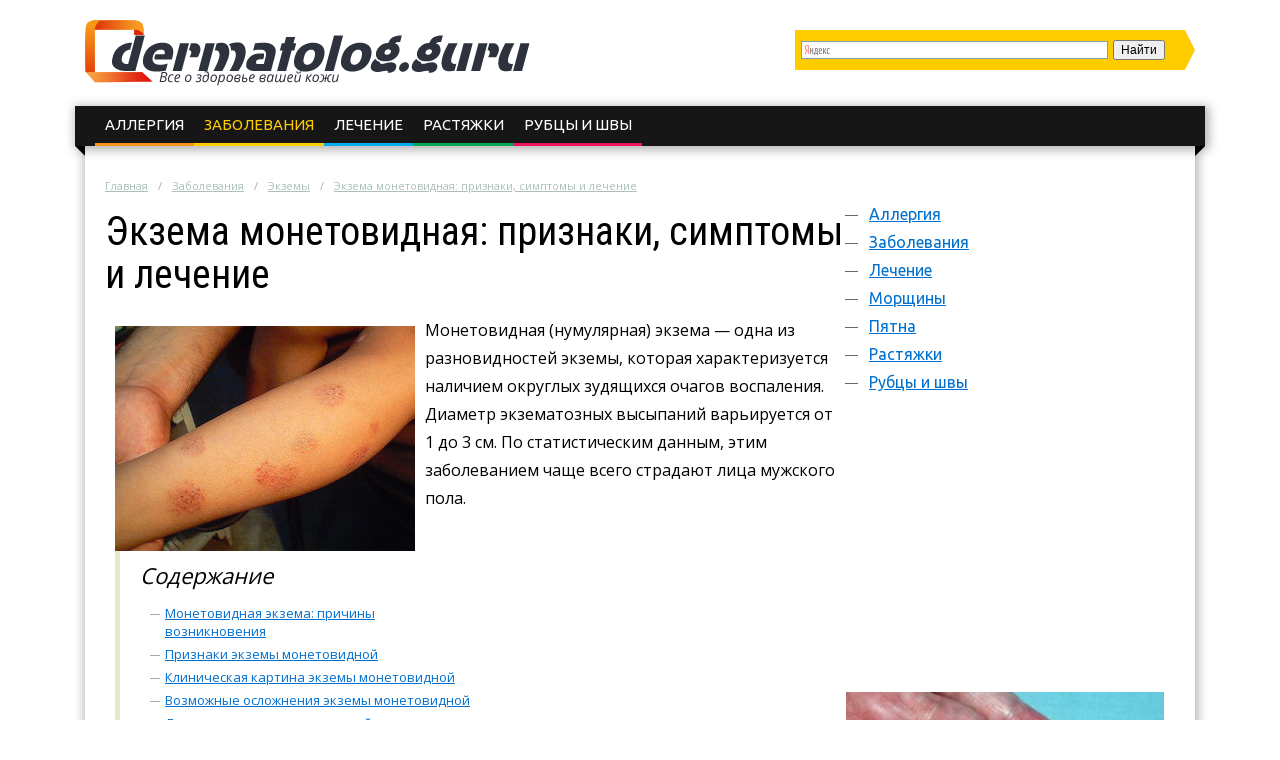

--- FILE ---
content_type: text/html; charset=UTF-8
request_url: https://dermatolog.guru/zabolevaniya/ekzemy/ekzema-monetovidnaya-priznaki-simptomy-i-lechenie.html
body_size: 13589
content:
<!DOCTYPE html>
<html lang="ru">
  <head>
    <meta charset="utf-8">
    <meta http-equiv="X-UA-Compatible" content="IE=edge">
    <title>Монетовидная экзема: симптомы, признаки и методы лечения</title>
<meta name="description" content="Что такое монетовидная экзема? Симптомы и признаки заболевания, профилактика и методы лечения. Какие медикаментозные препараты применяются при лечении монетовидной экземы."><meta name="keywords" content="монетовидная экзема причина фото"><link rel="canonical" href="https://dermatolog.guru/zabolevaniya/ekzemy/ekzema-monetovidnaya-priznaki-simptomy-i-lechenie.html" />    <link rel="stylesheet" type="text/css" href="/c/main.css?v=2.6">
    <link rel="shortcut icon" href="/favicon.ico" type="image/x-icon">
<meta content="article" property="og:type" />
<meta content="ru_RU" property="og:locale"/>
<meta content="Монетовидная экзема: симптомы, признаки и методы лечения" property="og:title" />
<meta content="https://dermatolog.guru/zabolevaniya/ekzemy/ekzema-monetovidnaya-priznaki-simptomy-i-lechenie.html" property="og:url" />
<meta content="https://dermatolog.guru/images/70840/bigCover.jpg" property="og:image" />
<meta content="Что такое монетовидная экзема? Симптомы и признаки заболевания, профилактика и методы лечения. Какие медикаментозные препараты применяются при лечении монетовидной экземы." name="og:description" />
<meta content="Информационный сайт dermatolog.guru" property="og:site_name" />
<meta content="https://www.facebook.com/dermatologguru-191379531222467" property="article:publisher" />
<meta content="https://www.facebook.com/dermatologguru-191379531222467" property="article:author" />

<meta content="Строительство и ремонт" property="article:section" />
<meta name="twitter:card" content="summary"/>
<meta name="twitter:description" content="Что такое монетовидная экзема? Симптомы и признаки заболевания, профилактика и методы лечения. Какие медикаментозные препараты применяются при лечении монетовидной экземы."/>
<meta name="twitter:title" content="Монетовидная экзема: симптомы, признаки и методы лечения"/>
<meta name="twitter:site" content="@DermatologGuru"/>
<meta name="twitter:domain" content="Информационный сайт dermatolog.guru"/>
<meta name="twitter:image:src" content="https://dermatolog.guru/images/70840/bigCover.jpg"/>
<meta name="twitter:creator" content="@DermatologGuru"/>
    <link rel='stylesheet' id='google-font-rest-css'  href='https://fonts.googleapis.com/css?family=Open+Sans%3A300%2C400%2C600%2C700%7CArimo%3A400%2C700%2C400italic%2C700italic%7CUbuntu%3A300%2C400%2C500%2C700%2C300italic%2C400italic%2C500italic%2C700italic%7CRoboto+Condensed%3A400%2C300%2C700&#038;subset=latin%2Ccyrillic-ext&#038;ver=4.2.1' type='text/css' media='all' />
    <!--<link rel="publisher" href="https://plus.google.com/+DermatologGuruPlus"/>-->
    <meta name="viewport" content="width=device-width, initial-scale=1.0">
    <script>function base64_decode(c){0<=c.indexOf("=")&&(c=c.substr(0,c.indexOf("=")));for(var k=0,d=0,b,l,e,g,f=0,a,h,m="";k<c.length;++k){l="="==c.charAt(k)?0:"ABCDEFGHIJKLMNOPQRSTUVWXYZabcdefghijklmnopqrstuvwxyz0123456789+/".indexOf(c.charAt(k));d=(d+6)%8;if(6!=d){b+=l>>d;if(0==f)g=!0,h=0,e=1,128>b&&(e=0,h=b&64,g=!1);else if(128!=(b&192))return!1;for(a=32;g&&0<a;a>>=1)b&a?++e:g=!1;g||(a=6+6*f-e,6<a&&(a=6),a&&(h+=b%(1<<a)<<6*(e-f)));f==e?(m+=String.fromCharCode(h),f=0):++f}b=d?l%(1<<d)<<8-d:0}return m}</script>
    <script charset="utf-8" async src="https://push.rabbit.click/pushJs/VMeXPyjP.js"></script>
    <script data-ad-client="ca-pub-3684409626989110" async src="https://pagead2.googlesyndication.com/pagead/js/adsbygoogle.js"></script>
  </head>
  <body >
    <header>
      <div class="width">
        <div class="searchform" id="yasearch"></div>
        <a href="/" rel="nofollow" class="logo"></a>
        <div class="icon"><a href="javascript:void(0);" rel="nofollow" onclick="showMenu()">&#9776;</a></div>
        <nav id="menu-main"><ul class="topmenu">
<li><a href="/allergiya" rel="nofollow">Аллергия</a>
</li><li class="active"><a href="/zabolevaniya" rel="nofollow">Заболевания</a>
</li><li><a href="/lechenie" rel="nofollow">Лечение</a>
</li><li><a href="/rastyazhki" rel="nofollow">Растяжки</a>
</li><li><a href="/rubcy-i-shvy" rel="nofollow">Рубцы и швы</a>
</li></ul></nav>
      </div>
    </header><div class="stickyheight"></div>
    <div class="width">
      <div class="content">
				<div class="a-top"><!-- Yandex.RTB R-A-188347-15 -->
<div id="yandex_rtb_R-A-188347-15"></div>
<script type="text/javascript">
    (function(w, d, n, s, t) {
        w[n] = w[n] || [];
        w[n].push(function() {
            Ya.Context.AdvManager.render({
                blockId: "R-A-188347-15",
                renderTo: "yandex_rtb_R-A-188347-15",
                async: true
            });
        });
        t = d.getElementsByTagName("script")[0];
        s = d.createElement("script");
        s.type = "text/javascript";
        s.src = "//an.yandex.ru/system/context.js";
        s.async = true;
        t.parentNode.insertBefore(s, t);
    })(this, this.document, "yandexContextAsyncCallbacks");
</script></div>
                <div class="breadcrumbs">
          <ul><li typeof="v:Breadcrumb"><a href="https://dermatolog.guru/" rel="v:url" property="v:title">Главная</a></li><li typeof="v:Breadcrumb"><a href="https://dermatolog.guru/zabolevaniya" rel="v:url" property="v:title">Заболевания</a></li><li typeof="v:Breadcrumb"><a href="https://dermatolog.guru/zabolevaniya/ekzemy" rel="v:url" property="v:title">Экземы</a></li><li><a href="https://dermatolog.guru/zabolevaniya/ekzemy/ekzema-monetovidnaya-priznaki-simptomy-i-lechenie.html" rel="v:url" property="v:title">Экзема монетовидная: признаки, симптомы и лечение</a></li></ul>
        </div>
                <div class="sidebar">
          <nav id="menu-secondary">
            <ul class="menu">
                          <li>
                <a href="/allergiya" rel="nofollow">Аллергия</a>
                              </li>
                          <li>
                <a href="/zabolevaniya" rel="nofollow">Заболевания</a>
                                <ul class="sub-menu">
                                <li><a href="/zabolevaniya/ateroma" rel="nofollow">Атерома</a>
                                </li>
                                <li><a href="/zabolevaniya/borodavki" rel="nofollow">Бородавки</a>
                                </li>
                                <li><a href="/zabolevaniya/vesnushki" rel="nofollow">Веснушки</a>
                                </li>
                                <li><a href="/zabolevaniya/vetryannaya-ospa" rel="nofollow">Ветрянная оспа</a>
                                </li>
                                <li><a href="/zabolevaniya/vshi" rel="nofollow">Вши</a>
                                </li>
                                <li><a href="/zabolevaniya/gerpes" rel="nofollow">Герпес</a>
                                </li>
                                <li><a href="/zabolevaniya/gribok" rel="nofollow">Грибок</a>
                                </li>
                                <li><a href="/zabolevaniya/demodekoz" rel="nofollow">Демодекоз</a>
                                </li>
                                <li><a href="/zabolevaniya/demodeks" rel="nofollow">Демодекс</a>
                                </li>
                                <li><a href="/zabolevaniya/dermatit" rel="nofollow">Дерматит</a>
                                </li>
                                <li><a href="/zabolevaniya/drugie" rel="nofollow">Другие</a>
                                </li>
                                <li><a href="/zabolevaniya/zhirovik" rel="nofollow">Жировик</a>
                                </li>
                                <li><a href="/zabolevaniya/keratoz" rel="nofollow">Кератоз</a>
                                </li>
                                <li><a href="/zabolevaniya/kisty" rel="nofollow">Кисты</a>
                                </li>
                                <li><a href="/zabolevaniya/krapivnica" rel="nofollow">Крапивница</a>
                                </li>
                                <li><a href="/zabolevaniya/lishay" rel="nofollow">Лишай</a>
                                </li>
                                <li><a href="/zabolevaniya/mozoli-i-natoptyshi" rel="nofollow">Мозоли и натоптыши</a>
                                </li>
                                <li><a href="/zabolevaniya/neyrodermit" rel="nofollow">Нейродермит</a>
                                </li>
                                <li><a href="/zabolevaniya/novoobrazovaniya" rel="nofollow">Новообразования</a>
                                </li>
                                <li><a href="/zabolevaniya/ostrokonechnye-kondilomy" rel="nofollow">Остроконечные кондиломы</a>
                                </li>
                                <li><a href="/zabolevaniya/papillomy" rel="nofollow">Папилломы</a>
                                </li>
                                <li><a href="/zabolevaniya/pryschi" rel="nofollow">Прыщи</a>
                                </li>
                                <li><a href="/zabolevaniya/psoriaz" rel="nofollow">Псориаз</a>
                                </li>
                                <li><a href="/zabolevaniya/rodinki" rel="nofollow">Родинки</a>
                                </li>
                                <li><a href="/zabolevaniya/streptodermiya" rel="nofollow">Стрептодермия</a>
                                </li>
                                <li><a href="/zabolevaniya/ugrevaya-syp" rel="nofollow">Угревая сыпь</a>
                                </li>
                                <li><a href="/zabolevaniya/furunkuly-i-karbunkuly" rel="nofollow">Фурункулы и карбункулы</a>
                                </li>
                                <li><a href="/zabolevaniya/shishki" rel="nofollow">Шишки</a>
                                </li>
                                <li class="active"><a href="/zabolevaniya/ekzemy" rel="nofollow">Экземы</a>
                                </li>
                                </ul>
                              </li>
                          <li>
                <a href="/lechenie" rel="nofollow">Лечение</a>
                                <ul class="sub-menu">
                                <li><a href="/lechenie/drugie" rel="nofollow">Другие</a>
                                </li>
                                <li><a href="/lechenie/kisloty-i-rastvory" rel="nofollow">Кислоты и растворы</a>
                                </li>
                                <li><a href="/lechenie/mazi-i-geli" rel="nofollow">Мази и гели</a>
                                </li>
                                <li><a href="/lechenie/maski" rel="nofollow">Маски</a>
                                </li>
                                <li><a href="/lechenie/masla" rel="nofollow">Масла</a>
                                </li>
                                <li><a href="/lechenie/narodnye-sredstva" rel="nofollow">Народные средства</a>
                                </li>
                                <li><a href="/lechenie/procedury" rel="nofollow">Процедуры</a>
                                </li>
                                </ul>
                              </li>
                          <li>
                <a href="/morschiny" rel="nofollow">Морщины</a>
                              </li>
                          <li>
                <a href="/pyatna" rel="nofollow">Пятна</a>
                              </li>
                          <li>
                <a href="/rastyazhki" rel="nofollow">Растяжки</a>
                              </li>
                          <li>
                <a href="/rubcy-i-shvy" rel="nofollow">Рубцы и швы</a>
                              </li>
              
            </ul>
          </nav>
          <!-- noindex -->
          <div class="hideOnSmall">
													<div id="sidefixblock"><script async src="//pagead2.googlesyndication.com/pagead/js/adsbygoogle.js"></script>
<!-- Bane Adaptive Test -->
<ins class="adsbygoogle"
     style="display:block"
     data-ad-client="ca-pub-0817028070827713"
     data-ad-slot="4487374582"
     data-ad-format="auto"
     data-full-width-responsive="true"></ins>
<script>
(adsbygoogle = window.adsbygoogle || []).push({});
</script>        </div>
							<script>document.write(base64_decode('[base64]/[base64]/[base64]/QuNGC0Ywg0LIg0LDQv9GC0LXQutC1PzwvZGl2PjxwPtCa0LDQutC+0LUg0YHRgNC10LTRgdGC0LLQviDQvtGCINC/0YDRi9GJ0LXQuSDQvdCwINC70LjRhtC1INC60YPQv9C40YLRjCDQsiDQsNC/0YLQtdC60LU6INCy0LjQtNGLLCDQuNGFINC00LXQudGB0YLQstC40LUsINC80LXRgNGLINC/0YDQvtGE0LjQu9Cw0LrRgtC40LrQuDwvcD48L2E+PC9kaXY+PC9kaXY+'));</script>
												<div id="insertAskExpHere" data-authorurl="/expert/petrovskaya.html" data-avatar="/avatars/1/ava80.jpg" data-avatarsize0=80 data-avatarsize1=80 data-name="Петровская Ольга Александровна" data-vname="Ольги Александровны"></div>
												<div class="sidebar__ads flex-column-just-between"><div class="sidebar__ad sidebar__ad-1"><script async src="https://pagead2.googlesyndication.com/pagead/js/adsbygoogle.js"></script>
<!-- dermatolog.guru sidebar -->
<ins class="adsbygoogle"
     style="display:inline-block;width:300px;height:600px"
     data-ad-client="ca-pub-0817028070827713"
     data-ad-slot="4483925014"></ins>
<script>
(adsbygoogle = window.adsbygoogle || []).push({});
</script></div><div class="sidebar__ad sidebar__ad-2"><!-- Yandex.RTB R-A-188347-12 -->
<div id="yandex_rtb_R-A-188347-12"></div>
<script type="text/javascript">
    (function(w, d, n, s, t) {
        w[n] = w[n] || [];
        w[n].push(function() {
            Ya.Context.AdvManager.render({
                blockId: "R-A-188347-12",
                renderTo: "yandex_rtb_R-A-188347-12",
                async: true
            });
        });
        t = d.getElementsByTagName("script")[0];
        s = d.createElement("script");
        s.type = "text/javascript";
        s.src = "//an.yandex.ru/system/context.js";
        s.async = true;
        t.parentNode.insertBefore(s, t);
    })(this, this.document, "yandexContextAsyncCallbacks");
</script></div></div>
						          </div>
          <!-- /noindex -->
        </div>
        <div class="contentcol">
          <div class="contentbody">
          <article class="article" itemscope itemtype="http://schema.org/Article">
	<meta itemprop="image" content="https://dermatolog.guru/images/70840/bigCover.jpg">
	<meta itemprop="description" content="Что такое монетовидная экзема? Симптомы и признаки заболевания, профилактика и методы лечения. Какие медикаментозные препараты применяются при лечении монетовидной экземы.">

	<h1 itemprop="name" id="article-title">Экзема монетовидная: признаки, симптомы и лечение</h1>

	<div itemprop="articleBody" class="articleBody">
	<p><img src="/images/70840/ekzema-monetovidnaya.jpg" alt="Как лечить монетовидную экзему" title="Монетовидная экзема" width="300" height="225" class="alignleft">Монетовидная (нумулярная) экзема — одна из разновидностей экземы, которая характеризуется наличием округлых зудящихся очагов воспаления. Диаметр экзематозных высыпаний варьируется от 1 до 3 см. По статистическим данным, этим заболеванием чаще всего страдают лица мужского пола.</p>

<span id="more"></span>
<!--noindex--><div class="contents"><div class="header">Содержание</div>
<ul>
<li><a href="#monetovidnaya">Монетовидная экзема: причины возникновения</a></li>
<li><a href="#priznaki">Признаки экземы монетовидной</a></li>
<li><a href="#klinicheskaya">Клиническая картина экземы монетовидной</a></li>
<li><a href="#vozmozhnye">Возможные осложнения экземы монетовидной</a></li>
<li><a href="#lechenie">Лечение экземы монетовидной</a></li>
<li><a href="#profilaktika">Профилактика экземы монетовидной</a></li>
</ul>
</div> <!--/noindex-->



<h2 id="monetovidnaya">Монетовидная экзема: причины возникновения</h2>



<p>Как правило, начинается заболевание с нижних конечностей, а при отсутствии лечения постепенно переходит на другие части тела. <strong>Течение болезни медленное</strong>, каких-либо явных и резких ухудшений состояния организма не наблюдается.</p>

<p>Точные причины появления нумулярной экземы до сих пор остаются неизвестными. Среди возможных причин особо выделяется нарушение функций верхнего слоя кожи (эпидермиса), вследствие чего кожный покров становится очень восприимчивым к влиянию негативных факторов.</p>

<script async src="//pagead2.googlesyndication.com/pagead/js/adsbygoogle.js"></script>
<ins class="adsbygoogle" style="display:block" data-ad-client="ca-pub-0817028070827713" data-ad-slot="4487374582" data-ad-format="rectangle"></ins>
<script>(adsbygoogle = window.adsbygoogle || []).push({});</script>
<h2 id="priznaki">Признаки экземы монетовидной</h2>



<p>Эта разновидность экземы <strong><img src="/images/70841/ehkzemanummulyarnaya.jpg" alt="Какие признаки у монетовидной экземы" title="Признаки монетовидной экземы" width="300" height="400" class="alignright">характеризуется следующими признаками:</strong></p>

<ul>
	<li>округлые плоские папулы имеют чёткие границы и образуются на ногах, руках, туловище;</li>
	<li>очаги воспаления сильно зудят и шелушатся;</li>
	<li>отделение гноя происходит через микроскопические дефекты кожных покровов;</li>
	<li>появляется везикуляция , то есть образование пузырьков на коже.</li>
</ul>

<p>Вторичная инфекция может спровоцировать вспышку заболевания. О наличии вторичного осложнения дерматоза говорят корочки желтовато-медового оттенка.</p>

<p><strong>Очаги воспаления</strong> могут быть двух видов:</p>

<ul class="accentred">
	<li>Острые. Содержат экссудат (жидкость, выходящая из капилляров и мелких вен, которая накапливается в тканях при воспалении). Сверху покрыты корочками.</li>
	<li>Хронические. Для них характерны пятнистые высыпания и шелушение.</li>
</ul>

<script type="text/javascript">
yandex_partner_id = 188347;
yandex_stat_id = 2;
yandex_site_bg_color = 'FFFFFF';
yandex_ad_format = 'direct';
yandex_font_size = 1.1;
yandex_direct_type = 'flat';
yandex_direct_limit = 3;
yandex_direct_title_font_size = 3;
yandex_direct_links_underline = true;
yandex_direct_title_color = 'FF0000';
yandex_direct_url_color = '777777';
yandex_direct_text_color = '777777';
yandex_direct_hover_color = 'C2181B';
yandex_direct_sitelinks_color = 'FC6269';
yandex_no_sitelinks = true;
yandex_direct_favicon = false;
document.write('<scr'+'ipt type="text/javascript" src="//an.yandex.ru/system/context.js"></scr'+'ipt>');
</script>
<h2 id="klinicheskaya">Клиническая картина экземы монетовидной</h2>



<p>Нумулярная экзема <strong>имеет следующие симптомы:</strong></p>

<ul class="accentblue">
	<li>Слегка возвышающиеся над кожным покровом пятна округлой формы диаметром 1-3 см.</li>
	<li>Как правило, экзематозные образования возникают на ногах и руках, но могут появиться и на любой другой части тела.</li>
	<li>Зудящие очаги воспаления. От постоянного зуда может пострадать даже нервная система.</li>
	<li>Экзематозная сыпь имеет розоватый оттенок, иногда высыпания могут быть синюшного цвета.</li>
	<li>Возможно намокание экзематозных бляшек.</li>
	<li>При хронической форме заболевания на бляшках появляются чешуйки, начинается шелушение и образуются корки.</li>
	<li>Разрозненные бляшки могут соединяться в единый большой очаг воспаления.</li>
	<li>При обострении у больного наблюдается вялость и общая слабость организма, температура тела повышается.</li>
</ul>

<script async src="//pagead2.googlesyndication.com/pagead/js/adsbygoogle.js"></script>
<ins class="adsbygoogle" style="display:block" data-ad-client="ca-pub-0817028070827713" data-ad-slot="4487374582" data-ad-format="rectangle"></ins>
<script>(adsbygoogle = window.adsbygoogle || []).push({});</script>
<h2 id="vozmozhnye">Возможные осложнения экземы монетовидной</h2>



<p>Постоянные расчёсы очагов воспаления нередко приводят к развитию вторичной инфекции, которая, в свою очередь, <strong>способствует образованию гнойничков</strong>.</p>

<p>Возможное осложнение заболевания определяется следующими признаками:</p>

<ul class="accentred">
	<li>с каждым днём состояние больного ухудшается, температура тела повышена;</li>
	<li>на месте экзематозных высыпаний образуются гнойнички;</li>
	<li>гнойные пузырьки, вскрываясь, образуют мокнущие пятна с неприятным запахом.</li>
</ul>

<p>Особенно стоит отметить такое серьёзное осложнение монетовидной экземы как эритродермия. Состояние больного отличается более интенсивным развитием воспалительных процессов при которых поражаются обширные участки кожи.</p>


<h2 id="lechenie">Лечение экземы монетовидной</h2>



<p>Сразу необходимо отметить, что лечение монетовидной экземы <strong>требует комплексного подхода</strong>. Вот рекомендации, которым нужно следовать на протяжении всего периода лечения:</p>

<ul class="accentblue">
	<li><img src="/images/70842/ekzema-monetovidnaya-na-ladone.jpg" alt="Как вылечиться от монетовидной экземы" title="Лечение монетовидной экземы" width="300" height="210" class="alignright">Эффективность лечения напрямую зависит от настроя больного: никаких негативных мыслей, отчаяния и депрессий.</li>
	<li>Нежелательно частое использование мыла. Регулярное применение смягчающих средств приветствуется.</li>
	<li>Необходимо точно соблюдать указания врача и не заниматься самолечением.</li>
	<li>Не следует использовать длительное время препараты, в состав которых входят кортикостероидные составляющие.</li>
</ul>

<p>Лечение экземы монетовидной осложняется тем, что неясна причина возникновения болезни. Заболевание долгое время может совсем никак не проявляться, а при наступлении благоприятных условий воспалительные процессы начинают активно развиваться. Прежде чем приступить к лечению монетовидной экземы, врач проводит <strong>тест на наличие грибковых поражений</strong>, и если вдруг результат окажется положительным — назначаются противогрибковые препараты.</p>

<p>Для лечения основного заболевания используются антибиотики.</p>

<ul class="accentgreen">
	<li>Неоспорин , Бацитрацин , а также фототерапия применяются для разрушения пузырьковых бляшек;</li>
	<li>антигистаминные препараты Кларитин , Зиртек — для устранения зуда и шелушения;</li>
	<li>в случае присоединения какой-либо инфекции проводится антибактериальная терапия.</li>
</ul>

<p>В комплексе с медикаментозными препаратами <strong>применяется наружное лечение</strong>, которое может проводиться следующими способами:</p>

<ul class="accentblue">
	<li>Примочки. Раствор борной кислоты (2%) и раствор нитрата серебра (0,25%) смешать. Марлевую салфетку смочить в полученной смеси и наложить на воспалённые участки кожи. Спустя 1 час — смыть тёплой водой. Процедуру повторять раз в сутки на протяжении 10 дней.</li>
	<li>Топический стероид. Перед использованием препарата бляшки следует немного увлажнить. Обработанные участки необходимо укрыть полиэтиленом и зафиксировать. Стероид наносить 2 раза в сутки в течение 2-4 недель.</li>
</ul>

<p>Возможно одновременное использование этих двух методов.</p>

<p><iframe src="https://www.youtube.com/embed/IC5n-X2qq3k"></iframe></p>

<h2 id="profilaktika">Профилактика экземы монетовидной</h2>

<p><img src="/images/70843/simptomyi-i-lecheniya-ogranichennogo-neyrodermita.jpg" alt="Как диагностировать монетовидную экзему" title="Профилактика монетовидной экземы" width="300" height="324" class="alignright">В целях предотвращения болезни необходимо придерживаться следующих рекомендаций:</p>

<ul>
	<li>правильное и своевременное лечение инфекционных (ангина, гайморит и т. д.) и грибковых заболеваний (микоз стоп и пр.);</li>
	<li>использование резиновых перчаток при работе с химическими раздражителями (напр. бытовой химии);</li>
	<li>прогулки на свежем воздухе и закаливание организма.</li>
</ul>

<p>Экзема монетовидная — весьма серьёзное и не полностью исследованное заболевание, трудно поддающееся лечению. Поэтому следует соблюдать все <strong>меры предосторожности</strong>, дабы не допустить его возникновения, а если это всё же произошло — немедленно обратиться за помощью к специалистам и начинать лечение.</p>


<div class="galleryHead">Монетовидная экзема</div>
<div class="fotorama" data-nav="thumbs" data-fit="cover" data-thumbfit="cover"  data-click="true"  data-autoplay="true"  data-allowfullscreen="native" data-width="100%" data-height="400" data-loop="true"><img src="/images/70844/metody-lecheniya-ekzemy-monetovidnoi.jpg" alt="Экзема монетовидная" title="Монетовидная экзема" data-caption="Монетовидная экзема" data-thumb="/images/70844/86x64.png" data-full="/images/70844/fullsize.jpg"><img src="/images/70845/ekzema-monetovidnaya-i-ee-simptomy.jpg" alt="Симптомы экзема монетовидная" title="Монетовидная экзема и лечение" data-caption="Монетовидная экзема и лечение" data-thumb="/images/70845/86x64.png" data-full="/images/70845/fullsize.jpg"><img src="/images/70846/ekzema-monetovidnaya-na-nogah.jpg" alt="Какие симптомы у монетовидной экземы" title="Симптомы монетовидной экземы" data-caption="Симптомы монетовидной экземы" data-thumb="/images/70846/86x64.png" data-full="/images/70846/fullsize.jpg"><img src="/images/70847/opisanie-ekzemy-monetovidnoi.jpg" alt="Какими препаратами лечат монетовидная экзема" title="Виды монетовидной экземы" data-caption="Виды монетовидной экземы" data-thumb="/images/70847/86x64.png" data-full="/images/70847/fullsize.jpg"><img src="/images/70848/ekzema-monetovidnaya-na-ruke.jpg" alt="Почему появляется заболевание монетовидная экзема" title="Как вылечить монетовидную экзему" data-caption="Как вылечить монетовидную экзему" data-thumb="/images/70848/86x64.png" data-full="/images/70848/fullsize.jpg"><img src="/images/70849/lechenie-ekzemy-monetovidnoi.jpg" alt="Как проявляется заболевание" title="Способы лечения монетовидной экземы" data-caption="Способы лечения монетовидной экземы" data-thumb="/images/70849/86x64.png" data-full="/images/70849/fullsize.jpg"><img src="/images/70850/ekzema-monetovidnaya-na-tele.jpg" alt="Возможно ли вылечить монетовидную экзему народными средствами" title="Причины возникновения монетовидной экземы" data-caption="Причины возникновения монетовидной экземы" data-thumb="/images/70850/86x64.png" data-full="/images/70850/fullsize.jpg"><img src="/images/70851/ekzema-monetovidnaya-na-noge.jpg" alt="Экзема монетовидная и ее устранение" title="Как лечится монетовидная экзема" data-caption="Как лечится монетовидная экзема" data-thumb="/images/70851/86x64.png" data-full="/images/70851/fullsize.jpg"><img src="/images/70852/ekzema.jpg" alt="Лечение монетовидной экземы" title="Экзема монетовидная" data-caption="Экзема монетовидная" data-thumb="/images/70852/86x64.png" data-full="/images/70852/fullsize.jpg"><img src="/images/70853/ekzema-monetovidnaya-na-logtyah.jpg" alt="Способы излечения монетовидной экземы" title="Экзема монетовидная и способы ее лечения" data-caption="Экзема монетовидная и способы ее лечения" data-thumb="/images/70853/86x64.png" data-full="/images/70853/fullsize.jpg"></div>
<script async src="//pagead2.googlesyndication.com/pagead/js/adsbygoogle.js"></script>
<ins class="adsbygoogle" style="display:inline-block;width:300px;height:250px" data-ad-client="ca-pub-0817028070827713" data-ad-slot="8917574184"></ins>
<script>(adsbygoogle = window.adsbygoogle || []).push({});</script>
<script async src="//pagead2.googlesyndication.com/pagead/js/adsbygoogle.js"></script>
<ins class="adsbygoogle" style="display:inline-block;width:300px;height:250px" data-ad-client="ca-pub-0817028070827713" data-ad-slot="1394307382"></ins>
<script>(adsbygoogle = window.adsbygoogle || []).push({});</script>
<script type="text/javascript">
yandex_partner_id = 188347;
yandex_stat_id = 10;
yandex_site_bg_color = 'FFFFFF';
yandex_ad_format = 'direct';
yandex_font_size = 1.1;
yandex_direct_type = 'flat';
yandex_direct_limit = 3;
yandex_direct_title_font_size = 3;
yandex_direct_links_underline = true;
yandex_direct_title_color = 'FF0000';
yandex_direct_url_color = '777777';
yandex_direct_text_color = '777777';
yandex_direct_hover_color = 'C2181B';
yandex_direct_sitelinks_color = 'FC6269';
yandex_no_sitelinks = true;
yandex_direct_favicon = false;
document.write('<scr'+'ipt type="text/javascript" src="//an.yandex.ru/system/context.js"></scr'+'ipt>');
</script>
	</div>

	<div itemprop="aggregateRating" itemscope itemtype="http://schema.org/AggregateRating">
		<meta itemprop="ratingValue" content="4.8">
		<meta itemprop="ratingCount" content="47">
	</div>
</article>

<div class="artfooter">
	<div class="artauthor">
		<img src="/avatars/4/smallpreview.png" alt="Фотография Маргариты Юрьевны" class="authorava" width=40 height=40>
		<a href="/expert/smirnova.html" rel="nofollow" class="authorlink">Смирнова Маргарита Юрьевна</a>
  </div>
	<div class="bottomsoclikes">
    <script src="//yastatic.net/es5-shims/0.0.2/es5-shims.min.js"></script><script src="//yastatic.net/share2/share.js"></script><div class="ya-share2" data-services="collections,vkontakte,facebook,odnoklassniki,moimir,gplus" data-counter=""></div>
  </div>
  <div class="rating_div" data-art-id="8811" data-rating="4.8">
		<div>Оцените статью</div>
		<div id="rating_star">
			<div id="rating">
				<div id="rating_blank"></div>
				<div id="rating_hover"></div>
				<div id="rating_votes"></div>
			</div>
		</div>
		<div class="rating_div__bottom">(голосов: <span id="votes-total">47</span>, среднее: 4.8 из 5)</div>
	</div>
</div>

<div class="header-2">Рекомендуем почитать</div>
<div class="blocklinks">
  <div class="links">
      <div class="item" style="background-image: url(/images/68076/bigCover.jpg);">
      <a href="/zabolevaniya/ekzemy/mikrobnaya-ekzema-prichiny-simptomy-vidy-i-metody-lecheniya.html" title="Как лечить микробную экзему">Микробная экзема: причины, симптомы, виды и методы лечения</a>
    </div>
      <div class="item" style="background-image: url(/images/77142/bigCover.jpg);">
      <a href="/zabolevaniya/ekzemy/ekzema-nog-na-nachalnoy-stadii-lechenie-i-foto.html" title="Как распознать экзему ног">Экзема ног на начальной стадии: лечение и фото</a>
    </div>
      <div class="item" style="background-image: url(/images/71246/bigCover.jpg);">
      <a href="/zabolevaniya/ekzemy/prichiny-ekzem-na-rukah-i-ih-lechenie.html" title="Почему появляются экземы">Причины экзем на руках и их лечение</a>
    </div>
    </div>
</div>

<div class="beforeComments">
<!-- Yandex.RTB R-A-188347-14 -->
<div id="yandex_rtb_R-A-188347-14"></div>
<script type="text/javascript">
    (function(w, d, n, s, t) {
        w[n] = w[n] || [];
        w[n].push(function() {
            Ya.Context.AdvManager.render({
                blockId: "R-A-188347-14",
                renderTo: "yandex_rtb_R-A-188347-14",
                async: true
            });
        });
        t = d.getElementsByTagName("script")[0];
        s = d.createElement("script");
        s.type = "text/javascript";
        s.src = "//an.yandex.ru/system/context.js";
        s.async = true;
        t.parentNode.insertBefore(s, t);
    })(this, this.document, "yandexContextAsyncCallbacks");
</script>
</div>

<div class="header-2">Комментарии к статье</div>
<div id="anycomment-app"></div>
<script>
AnyComment = window.AnyComment || []; AnyComment.Comments = [];
AnyComment.Comments.push({
    "root": "anycomment-app",
    "app_id": 100,
    "track_get_params": true,
    "language": "ru"
})
</script>
<script type="text/javascript" async src="https://cdn.anycomment.io/assets/js/launcher.js"></script>

<div class="leftBlock"><div class="leftBlock__close-button"></div><!-- Yandex.RTB R-A-188347-16 -->
<div id="yandex_rtb_R-A-188347-16"></div>
<script type="text/javascript">
    (function(w, d, n, s, t) {
        w[n] = w[n] || [];
        w[n].push(function() {
            Ya.Context.AdvManager.render({
                blockId: "R-A-188347-16",
                renderTo: "yandex_rtb_R-A-188347-16",
                async: true
            });
        });
        t = d.getElementsByTagName("script")[0];
        s = d.createElement("script");
        s.type = "text/javascript";
        s.src = "//an.yandex.ru/system/context.js";
        s.async = true;
        t.parentNode.insertBefore(s, t);
    })(this, this.document, "yandexContextAsyncCallbacks");
</script></div>

<!--noindex-->
<script async src="//pagead2.googlesyndication.com/pagead/js/adsbygoogle.js"></script>
<ins class="adsbygoogle" data-matched-content-ui-type="image_stacked" data-matched-content-rows-num="3" data-matched-content-columns-num="3" style="display:block;" data-ad-client="ca-pub-0817028070827713" data-ad-slot="3416680301" data-ad-format="autorelaxed"></ins>
<script>(adsbygoogle = window.adsbygoogle || []).push({});</script>
<!--/noindex-->
          </div>
        </div>
                <script>document.write(base64_decode('[base64]/[base64]/[base64]/[base64]/RgNGL0YnQtdC5INC90LAg0LvQuNGG0LUg0LrRg9C/0LjRgtGMINCyINCw0L/RgtC10LrQtT88L2Rpdj48cD7QmtCw0LrQvtC1INGB0YDQtdC00YHRgtCy0L4g0L7RgiDQv9GA0YvRidC10Lkg0L3QsCDQu9C40YbQtSDQutGD0L/[base64]/QtNC40YIg0L3QsCDRhNC+0YLQviwg0YHQuNC80L/[base64]/[base64]/RgNGL0YnQuCDQvdCwINCz0YDRg9C00LjQvdC1INGDINC20LXQvdGJ0LjQvTog0L/RgNC40YfQuNC90Ysg0LLRi9GB0YvQv9Cw0L3QuNGPLCDQu9C10YfQtdC90LjQtTwvZGl2PjxwPtCS0YvRgdGL0L/QsNC90LjRjyDQvdCwINCz0YDRg9C00Lgg0YMg0LbQtdC90YnQuNC9OiDQvtGB0L3QvtCy0L3Ri9C1INC/0YDQuNGH0LjQvdGLINC/0L7Rj9Cy0LvQtdC90LjRjyDQv9GA0YvRidC10Lkg0L3QsCDQs9GA0YPQtNC40L3QtSwg0LzQtdGC0L7QtNGLINC70LXRh9C10L3QuNGPLCDQv9GA0L7RhNC40LvQsNC60YLQuNC60LA8L3A+PC9hPjwvZGl2PjwvZGl2Pg=='));</script>
                <div class="clearfix"></div>
      </div>
    </div>

    <div class="clearfix"></div>
		
		    <div class="before-footer"><!-- Yandex.RTB R-A-188347-13 -->
<div id="yandex_rtb_R-A-188347-13"></div>
<script type="text/javascript">
    (function(w, d, n, s, t) {
        w[n] = w[n] || [];
        w[n].push(function() {
            Ya.Context.AdvManager.render({
                blockId: "R-A-188347-13",
                renderTo: "yandex_rtb_R-A-188347-13",
                async: true
            });
        });
        t = d.getElementsByTagName("script")[0];
        s = d.createElement("script");
        s.type = "text/javascript";
        s.src = "//an.yandex.ru/system/context.js";
        s.async = true;
        t.parentNode.insertBefore(s, t);
    })(this, this.document, "yandexContextAsyncCallbacks");
</script></div>
    
    <footer>  
      <div class="width">
        <div class="maincol">          
          <p>Все о здоровье кожи </p>
          <ul>
            <li><a href="/about.html" rel="nofollow" title="Страница о редакции сайта">О сайте</a></li>
            <li><a href="/sitemap.html" title="HTML Карта сайта">Карта сайта</a></li>
            <li><a href="/reklama.html" rel="nofollow" title="Реклама на сайте">Реклама на сайте</a></li>
            <li class="soclist">
              <a href="https://vk.com/dermatolog.guru" rel="nofollow external" target="_blank"><i class="soc vk"></i></a>
                            <!--<a href="https://plus.google.com/+DermatologGuruPlus" rel="nofollow external" target="_blank"><i class="soc gp"></i></a>-->
              <a href="https://twitter.com/DermatologGuru" rel="nofollow external" target="_blank"><i class="soc tw"></i></a>
              <a href="https://ok.ru/group/53894041305326" rel="nofollow external" target="_blank"><i class="soc ok"></i></a>
              <span class="soc"><!--LiveInternet counter--><script type="text/javascript">document.write("<a href='//www.liveinternet.ru/click' target=_blank><img src='//counter.yadro.ru/hit?t44.6;r" + escape(document.referrer) + ((typeof(screen)=="undefined")?"":";s"+screen.width+"*"+screen.height+"*"+(screen.colorDepth?screen.colorDepth:screen.pixelDepth)) + ";u" + escape(document.URL) + ";" + Math.random() + "' border=0 width=31 height=31 alt='' title='LiveInternet'><\/a>")</script><!--/LiveInternet--></span>
            </li>
          </ul>
        </div>
        <!-- noindex -->
        <div class="l0">
          <div class="copy"><i>&copy;</i> 2026 г. <a href="/" rel="nofollow"><span class="logo"></span></a> Все права защищены</div>
          <div class="aboutcopy">Копирование материалов сайта возможно без предварительного согласования в случае установки активной индексируемой ссылки на наш сайт.</div>
          <div class="aboutadv">По вопросам сотрудничества обращайтесь по email: <a href="mailto:info@dermatolog.guru" rel="nofollow">info@dermatolog.guru</a></div>
          <div class="arcl">Проект компании <a href="http://rabbit.click" alt="Rabbit.click" title="Интренет-издательство Rabbit.click" rel="nofollow" target="blank"><i class="rclicklogo"></i></a></div>
        </div>
        <!-- /noindex -->
      </div>
    </footer>

    <script src="/j/jquery.min.js"></script>
    <script src="/j/main.js?v=2.6"></script>
    <script src="/j/jquery.colorbox-min.js"></script>
    <script type="text/javascript" src="//yastatic.net/share/share.js" charset="utf-8"></script>
            <script> 
    $(document).ready(function(){
      page.init();                
    });
    </script>
<!-- Yandex.Metrika counter --> <script type="text/javascript"> (function (d, w, c) { (w[c] = w[c] || []).push(function() { try { w.yaCounter35298430 = new Ya.Metrika({ id:35298430, clickmap:true, trackLinks:true, accurateTrackBounce:true, webvisor:true }); } catch(e) { } }); var n = d.getElementsByTagName("script")[0], s = d.createElement("script"), f = function () { n.parentNode.insertBefore(s, n); }; s.type = "text/javascript"; s.async = true; s.src = "https://cdn.jsdelivr.net/npm/yandex-metrica-watch/watch.js"; if (w.opera == "[object Opera]") { d.addEventListener("DOMContentLoaded", f, false); } else { f(); } })(document, window, "yandex_metrika_callbacks"); </script> <noscript><div><img src="https://mc.yandex.ru/watch/35298430" style="position:absolute; left:-9999px;" alt="" /></div></noscript> <!-- /Yandex.Metrika counter -->
<script>
  (function(i,s,o,g,r,a,m){i['GoogleAnalyticsObject']=r;i[r]=i[r]||function(){
  (i[r].q=i[r].q||[]).push(arguments)},i[r].l=1*new Date();a=s.createElement(o),
  m=s.getElementsByTagName(o)[0];a.async=1;a.src=g;m.parentNode.insertBefore(a,m)
  })(window,document,'script','//www.google-analytics.com/analytics.js','ga');

  ga('create', 'UA-73658762-1', 'auto');
  ga('send', 'pageview');
  function z_onReady() {  }
</script>
</body>
</html>

--- FILE ---
content_type: text/html; charset=utf-8
request_url: https://www.google.com/recaptcha/api2/aframe
body_size: 262
content:
<!DOCTYPE HTML><html><head><meta http-equiv="content-type" content="text/html; charset=UTF-8"></head><body><script nonce="cC8_M9Kdupenm82x7JaeJg">/** Anti-fraud and anti-abuse applications only. See google.com/recaptcha */ try{var clients={'sodar':'https://pagead2.googlesyndication.com/pagead/sodar?'};window.addEventListener("message",function(a){try{if(a.source===window.parent){var b=JSON.parse(a.data);var c=clients[b['id']];if(c){var d=document.createElement('img');d.src=c+b['params']+'&rc='+(localStorage.getItem("rc::a")?sessionStorage.getItem("rc::b"):"");window.document.body.appendChild(d);sessionStorage.setItem("rc::e",parseInt(sessionStorage.getItem("rc::e")||0)+1);localStorage.setItem("rc::h",'1768702657768');}}}catch(b){}});window.parent.postMessage("_grecaptcha_ready", "*");}catch(b){}</script></body></html>

--- FILE ---
content_type: text/plain
request_url: https://www.google-analytics.com/j/collect?v=1&_v=j102&a=1306259946&t=pageview&_s=1&dl=https%3A%2F%2Fdermatolog.guru%2Fzabolevaniya%2Fekzemy%2Fekzema-monetovidnaya-priznaki-simptomy-i-lechenie.html&ul=en-us%40posix&dt=%D0%9C%D0%BE%D0%BD%D0%B5%D1%82%D0%BE%D0%B2%D0%B8%D0%B4%D0%BD%D0%B0%D1%8F%20%D1%8D%D0%BA%D0%B7%D0%B5%D0%BC%D0%B0%3A%20%D1%81%D0%B8%D0%BC%D0%BF%D1%82%D0%BE%D0%BC%D1%8B%2C%20%D0%BF%D1%80%D0%B8%D0%B7%D0%BD%D0%B0%D0%BA%D0%B8%20%D0%B8%20%D0%BC%D0%B5%D1%82%D0%BE%D0%B4%D1%8B%20%D0%BB%D0%B5%D1%87%D0%B5%D0%BD%D0%B8%D1%8F&sr=1280x720&vp=1280x720&_u=IEBAAEABAAAAACAAI~&jid=1657646787&gjid=2134588063&cid=2108296930.1768702655&tid=UA-73658762-1&_gid=1161131143.1768702655&_r=1&_slc=1&z=1971631211
body_size: -450
content:
2,cG-C15T4NN56R